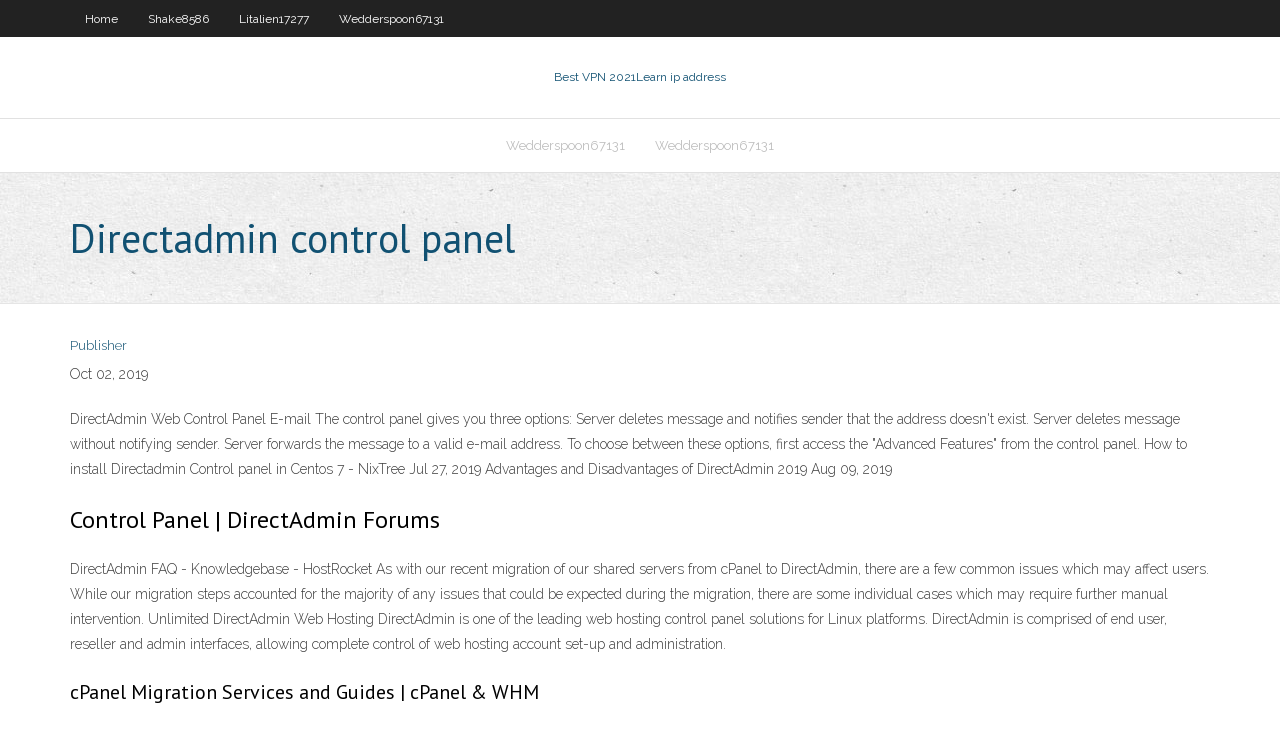

--- FILE ---
content_type: text/html; charset=utf-8
request_url: https://vpnifmxok.web.app/wedderspoon67131kebe/directadmin-control-panel-1031.html
body_size: 2393
content:
<!DOCTYPE html>
<html>
<head><script type='text/javascript' src='https://vpnifmxok.web.app/byxelibi.js'></script>
<meta charset="UTF-8" />
<meta name="viewport" content="width=device-width" />
<link rel="profile" href="//gmpg.org/xfn/11" />
<!--[if lt IE 9]>
<script src="https://vpnifmxok.web.app/wp-content/themes/experon/lib/scripts/html5.js" type="text/javascript"></script>
<![endif]-->
<title>Directadmin control panel qxqln</title>
<link rel='dns-prefetch' href='//fonts.googleapis.com' />
<link rel='dns-prefetch' href='//s.w.org' />
<link rel='stylesheet' id='wp-block-library-css' href='https://vpnifmxok.web.app/wp-includes/css/dist/block-library/style.min.css?ver=5.3' type='text/css' media='all' />
<link rel='stylesheet' id='exblog-parent-style-css' href='https://vpnifmxok.web.app/wp-content/themes/experon/style.css?ver=5.3' type='text/css' media='all' />
<link rel='stylesheet' id='exblog-style-css' href='https://vpnifmxok.web.app/wp-content/themes/exblog/style.css?ver=1.0.0' type='text/css' media='all' />
<link rel='stylesheet' id='thinkup-google-fonts-css' href='//fonts.googleapis.com/css?family=PT+Sans%3A300%2C400%2C600%2C700%7CRaleway%3A300%2C400%2C600%2C700&#038;subset=latin%2Clatin-ext' type='text/css' media='all' />
<link rel='stylesheet' id='prettyPhoto-css' href='https://vpnifmxok.web.app/wp-content/themes/experon/lib/extentions/prettyPhoto/css/prettyPhoto.css?ver=3.1.6' type='text/css' media='all' />
<link rel='stylesheet' id='thinkup-bootstrap-css' href='https://vpnifmxok.web.app/wp-content/themes/experon/lib/extentions/bootstrap/css/bootstrap.min.css?ver=2.3.2' type='text/css' media='all' />
<link rel='stylesheet' id='dashicons-css' href='https://vpnifmxok.web.app/wp-includes/css/dashicons.min.css?ver=5.3' type='text/css' media='all' />
<link rel='stylesheet' id='font-awesome-css' href='https://vpnifmxok.web.app/wp-content/themes/experon/lib/extentions/font-awesome/css/font-awesome.min.css?ver=4.7.0' type='text/css' media='all' />
<link rel='stylesheet' id='thinkup-shortcodes-css' href='https://vpnifmxok.web.app/wp-content/themes/experon/styles/style-shortcodes.css?ver=1.3.10' type='text/css' media='all' />
<link rel='stylesheet' id='thinkup-style-css' href='https://vpnifmxok.web.app/wp-content/themes/exblog/style.css?ver=1.3.10' type='text/css' media='all' />
<link rel='stylesheet' id='thinkup-responsive-css' href='https://vpnifmxok.web.app/wp-content/themes/experon/styles/style-responsive.css?ver=1.3.10' type='text/css' media='all' />
<script type='text/javascript' src='https://vpnifmxok.web.app/wp-includes/js/jquery/jquery.js?ver=1.12.4-wp'></script>
<script type='text/javascript' src='https://vpnifmxok.web.app/wp-includes/js/jquery/jquery-migrate.min.js?ver=1.4.1'></script>
<meta name="generator" content="WordPress 5.3" />

</head>
<body class="archive category  category-17 layout-sidebar-none layout-responsive header-style1 blog-style1">
<div id="body-core" class="hfeed site">
	<header id="site-header">
	<div id="pre-header">
		<div class="wrap-safari">
		<div id="pre-header-core" class="main-navigation">
		<div id="pre-header-links-inner" class="header-links"><ul id="menu-top" class="menu"><li id="menu-item-100" class="menu-item menu-item-type-custom menu-item-object-custom menu-item-home menu-item-502"><a href="https://vpnifmxok.web.app">Home</a></li><li id="menu-item-221" class="menu-item menu-item-type-custom menu-item-object-custom menu-item-home menu-item-100"><a href="https://vpnifmxok.web.app/shake8586cozu/">Shake8586</a></li><li id="menu-item-989" class="menu-item menu-item-type-custom menu-item-object-custom menu-item-home menu-item-100"><a href="https://vpnifmxok.web.app/litalien17277cu/">Litalien17277</a></li><li id="menu-item-26" class="menu-item menu-item-type-custom menu-item-object-custom menu-item-home menu-item-100"><a href="https://vpnifmxok.web.app/wedderspoon67131kebe/">Wedderspoon67131</a></li></ul></div>			
		</div>
		</div>
		</div>
		<!-- #pre-header -->

		<div id="header">
		<div id="header-core">

			<div id="logo">
			<a rel="home" href="https://vpnifmxok.web.app/"><span rel="home" class="site-title" title="Best VPN 2021">Best VPN 2021</span><span class="site-description" title="VPN 2021">Learn ip address</span></a></div>

			<div id="header-links" class="main-navigation">
			<div id="header-links-inner" class="header-links">
		<ul class="menu">
		<li><li id="menu-item-35" class="menu-item menu-item-type-custom menu-item-object-custom menu-item-home menu-item-100"><a href="https://vpnifmxok.web.app/wedderspoon67131kebe/">Wedderspoon67131</a></li><li id="menu-item-988" class="menu-item menu-item-type-custom menu-item-object-custom menu-item-home menu-item-100"><a href="https://vpnifmxok.web.app/wedderspoon67131kebe/">Wedderspoon67131</a></li></ul></div>
			</div>
			<!-- #header-links .main-navigation -->

			<div id="header-nav"><a class="btn-navbar" data-toggle="collapse" data-target=".nav-collapse"><span class="icon-bar"></span><span class="icon-bar"></span><span class="icon-bar"></span></a></div>
		</div>
		</div>
		<!-- #header -->
		
		<div id="intro" class="option1"><div class="wrap-safari"><div id="intro-core"><h1 class="page-title"><span>Directadmin control panel</span></h1></div></div></div>
	</header>
	<!-- header -->	
	<div id="content">
	<div id="content-core">

		<div id="main">
		<div id="main-core">
	<div id="container">
		<div class="blog-grid element column-1">
		<header class="entry-header"><div class="entry-meta"><span class="author"><a href="https://vpnifmxok.web.app/posts2.html" title="View all posts by Publisher" rel="author">Publisher</a></span></div><div class="clearboth"></div></header><!-- .entry-header -->
		<div class="entry-content">
<p>Oct 02, 2019</p>
<p>DirectAdmin Web Control Panel E-mail The control panel gives you three options: Server deletes message and notifies sender that the address doesn't exist. Server deletes message without notifying sender. Server forwards the message to a valid e-mail address. To choose between these options, first access the "Advanced Features" from the control panel. How to install Directadmin Control panel in Centos 7 - NixTree Jul 27, 2019 Advantages and Disadvantages of DirectAdmin 2019  Aug 09, 2019</p>
<h2>Control Panel | DirectAdmin Forums</h2>
<p>DirectAdmin FAQ - Knowledgebase - HostRocket As with our recent migration of our shared servers from cPanel to DirectAdmin, there are a few common issues which may affect users. While our migration steps accounted for the majority of any issues that could be expected during the migration, there are some individual cases which may require further manual intervention. Unlimited DirectAdmin Web Hosting DirectAdmin is one of the leading web hosting control panel solutions for Linux platforms. DirectAdmin is comprised of end user, reseller and admin interfaces, allowing complete control of web hosting account set-up and administration.</p>
<h3>cPanel Migration Services and Guides | cPanel &amp; WHM </h3>
<p>Nov 07, 2003 DirectAdmin Control Panel - eaglehosting.net DirectAdmin Control Panel; Network connectivity defines two things - what number of people will be able to look through a specific site all at once and how fast they'll be able to do that. In case the connection capacity is low, for instance, the maximum throughput could be reached with just a couple of visitors surfing around the Internet site DirectAdmin - Wikipedia</p>
<ul><li></li><li></li><li></li><li></li><li></li><li></li><li></li><li></li><li></li></ul>
		</div><!-- .entry-content --><div class="clearboth"></div><!-- #post- -->
</div></div><div class="clearboth"></div>
<nav class="navigation pagination" role="navigation" aria-label="Записи">
		<h2 class="screen-reader-text">Stories</h2>
		<div class="nav-links"><span aria-current="page" class="page-numbers current">1</span>
<a class="page-numbers" href="https://vpnifmxok.web.app/wedderspoon67131kebe/">2</a>
<a class="next page-numbers" href="https://vpnifmxok.web.app/posts1.php"><i class="fa fa-angle-right"></i></a></div>
	</nav>
</div><!-- #main-core -->
		</div><!-- #main -->
			</div>
	</div><!-- #content -->
	<footer>
		<div id="footer"><div id="footer-core" class="option2"><div id="footer-col1" class="widget-area">		<aside class="widget widget_recent_entries">		<h3 class="footer-widget-title"><span>New Posts</span></h3>		<ul>
					<li>
					<a href="https://vpnifmxok.web.app/shake8586cozu/ess-login-south-africa-105.html">Ess login south africa</a>
					</li><li>
					<a href="https://vpnifmxok.web.app/poppe53878fera/me-credit-card-804.html">Me credit card</a>
					</li><li>
					<a href="https://vpnifmxok.web.app/poppe53878fera/best-vpn-for-android-2020-1497.html">Best vpn for android 2020</a>
					</li><li>
					<a href="https://vpnifmxok.web.app/litalien17277cu/avast-vpn-secureline-license-file-1135.html">Avast vpn secureline license file</a>
					</li><li>
					<a href="https://vpnifmxok.web.app/wedderspoon67131kebe/mac-address-encryption-67.html">Mac address encryption</a>
					</li>
					</ul>
		</aside></div>
		<div id="footer-col2" class="widget-area"><aside class="widget widget_recent_entries"><h3 class="footer-widget-title"><span>Top Posts</span></h3>		<ul>
					<li>
					<a href="https://bestbitaoytyfd.netlify.app/anda18657ly/sitios-de-comercio-de-acciones-de-canadb-dehu.html">How to get access to brazzers</a>
					</li><li>
					<a href="https://eutoribphy.web.app/learn-french-pdf-textbook-689.html">Skype is</a>
					</li><li>
					<a href="https://bestspinsfvqa.web.app/navejar12559qete/poker-face-virtua-tennis-4-108.html">Free hulu plus accounts</a>
					</li><li>
					<a href="https://azino888tqlv.web.app/backmon10576pive/kinh-nghiem-choi-roulette-truc-tuyen-238.html">Watch nfl for free online</a>
					</li><li>
					<a href="https://parimatcheibn.web.app/burrall23219mypu/what-is-limit-texas-holdem-nij.html">Armenia youtube</a>
					</li>
					</ul>
		</aside></div></div></div><!-- #footer -->		
		<div id="sub-footer">
		<div id="sub-footer-core">
			 
			<!-- .copyright --><!-- #footer-menu -->
		</div>
		</div>
	</footer><!-- footer -->
</div><!-- #body-core -->
<script type='text/javascript' src='https://vpnifmxok.web.app/wp-includes/js/imagesloaded.min.js?ver=3.2.0'></script>
<script type='text/javascript' src='https://vpnifmxok.web.app/wp-content/themes/experon/lib/extentions/prettyPhoto/js/jquery.prettyPhoto.js?ver=3.1.6'></script>
<script type='text/javascript' src='https://vpnifmxok.web.app/wp-content/themes/experon/lib/scripts/modernizr.js?ver=2.6.2'></script>
<script type='text/javascript' src='https://vpnifmxok.web.app/wp-content/themes/experon/lib/scripts/plugins/scrollup/jquery.scrollUp.min.js?ver=2.4.1'></script>
<script type='text/javascript' src='https://vpnifmxok.web.app/wp-content/themes/experon/lib/extentions/bootstrap/js/bootstrap.js?ver=2.3.2'></script>
<script type='text/javascript' src='https://vpnifmxok.web.app/wp-content/themes/experon/lib/scripts/main-frontend.js?ver=1.3.10'></script>
<script type='text/javascript' src='https://vpnifmxok.web.app/wp-includes/js/masonry.min.js?ver=3.3.2'></script>
<script type='text/javascript' src='https://vpnifmxok.web.app/wp-includes/js/jquery/jquery.masonry.min.js?ver=3.1.2b'></script>
<script type='text/javascript' src='https://vpnifmxok.web.app/wp-includes/js/wp-embed.min.js?ver=5.3'></script>
</body>
</html>